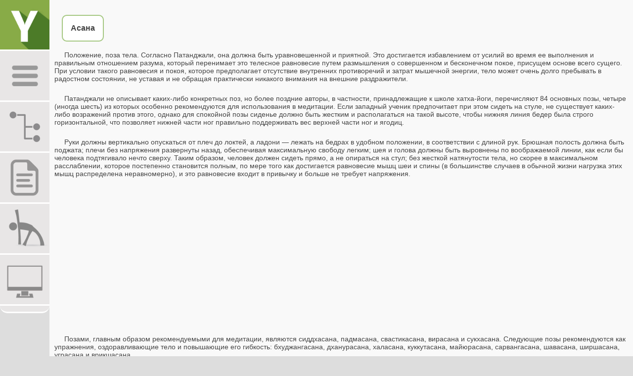

--- FILE ---
content_type: text/html; charset=UTF-8
request_url: https://www.yogatrain.ru/mobindex.php?word_id=49
body_size: 3870
content:



<!DOCTYPE html>
<head>
  <meta http-equiv="content-type" content="text/html; charset=utf-8" />
  <meta name="robots" content="" />


<link rel="shortcut icon" href="favicon.ico"/>
<link rel="stylesheet" href="css/mobyoga.css" type="text/css" />

<script type="text/javascript" src="js/jquery132.js"></script>
<script type="text/javascript" src="js/mob.js"></script>

<link rel="stylesheet" href="css/mobpc.css" type="text/css" /><title>Асана  (Определение)</title>
<meta name="description" content="Положение, поза тела. Согласно Патанджали, она должна быть уравновешенной и приятной." />
<meta name="keywords" content="Йога, Йога Словарь, Словарь Йоги, Определение, Термин, Терминалогия, Толкование, Асана " />




</head>

<body style="width:100%">
<div id="mob_darkmenu"></div>
<div id="mob_gotop"></div>

	
		
		<div id="bigmenu0" class="mob_bigmenublock">
	<div class="mob_titlemenu">Разделы<div class="close_menu">X</div></div>
	<div class="mob_menulink">
    <a href="mobindex.php">Главная</a>
    <a href="mobtrain.php">Занятия Йогой</a>
    <a href="mobtz.php">Залы</a>
    <a href="mobasan.php">Каталог Асан</a>
    <a href="mobsty.php">Статьи</a>
    <a href="mobbooks.php">Книги</a>
    <a href="sitemap.php">Карта Сайта</a>
    <a href="quest.php">Тестирование</a>
    </div>
</div>	
	<div id="bigmenu1" class="mob_bigmenublock">
	<div class="mob_titlemenu">Разделы на Главной<div class="close_menu">X</div></div>
	<div class="mob_menulink">
    	<a href="mobindex.php?apeal_cat">Цитаты о Йоге</a>
    	<a href="mobindex.php?word_cat">Словарь Йоги</a>
		<a href="mobindex.php?new_id=0">Новости Сайта</a>
		<a href="mobindex.php?repl_id=0">Реплики о Йоге</a>
		<a href="tools.php">Статистика Сайта</a>
		<a href="about.php">Информация о Разделах</a>
    </div>
    </div>
	
	<div id="bigmenu2" class="mob_bigmenublock">
	<div class="mob_titlemenu">Лучшие 10 статей<div class="close_menu">X</div></div>
	<div class="mob_menulink">
    	<a href="mobsty.php?sty_id=98">Цель и философия Йоги</a>
			<a href="mobsty.php?sty_id=31">Йога Нидра - техника выполнения упражнения</a>
			<a href="mobsty.php?sty_id=159">Супта Вирасана – асана для решения многих проблем</a>
			<a href="mobsty.php?sty_id=113">Процедура голодания, рекомендованная Йогой</a>
			<a href="mobsty.php?sty_id=150">Каузальное тело</a>
			<a href="mobsty.php?sty_id=116">Чандра Намаскар - Приветствие Луне</a>
			<a href="mobsty.php?sty_id=142">Цветотерапия как инструмент в Йоге</a>
			<a href="mobsty.php?sty_id=108">Базовые принципы Йоги - Яма и Нияма</a>
			<a href="mobsty.php?sty_id=21">Три Гуны. Продукты питания</a>
			<a href="mobsty.php?sty_id=158">Виды духовного состояния Самадхи</a>
			
    </div>
    </div>
	
	<div id="bigmenu3" class="mob_bigmenublock">
	<div class="mob_titlemenu">Лучшие 10 упражнений<div class="close_menu">X</div></div>
	<div class="mob_menulink">
    	<a href="mobasan.php?asana_id=252">Око Возрождения</a>
			<a href="mobasan.php?asana_id=311">Шанк Пракшалана</a>
			<a href="mobasan.php?asana_id=60">Сиддхасана</a>
			<a href="mobasan.php?asana_id=23">Дандасана</a>
			<a href="mobasan.php?asana_id=145">Баласана</a>
			<a href="mobasan.php?asana_id=53">Адхо Мукха Шванасана</a>
			<a href="mobasan.php?asana_id=630">Эка Хаста Бхуджасана</a>
			<a href="mobasan.php?asana_id=399">Гоасана</a>
			<a href="mobasan.php?asana_id=794">Утката Конасана</a>
			<a href="mobasan.php?asana_id=170">Чатуранга Дандасана I</a>
			
    </div>
    </div>
	



    
<div id="mob_navigate">
    <a href="http://www.yogatrain.ru/mobindex.php"><div id="mob_head" class="mob_menublock"></div></a>
    <div id="mob_submenu_0" class="mob_menublock" defimage="url(images/mob/mob_menu.png)"></div>
    <div id="mob_submenu_1" class="mob_menublock" defimage="url(images/mob/mob_smenu.png)"></div>
    <div id="mob_submenu_2" class="mob_menublock" defimage="url(images/mob/mob_smg.png)"></div>
    <div id="mob_submenu_3" class="mob_menublock" defimage="url(images/mob/mob_napr.png)"></div>

    
    <a href="https://www.yogatrain.ru:443/index.php?word_id=49"><div id="mob_submenu_pc"></div></a>	

</div>
<div id="mob_content">



<div class="mob_grpblock">
			<h4 class="mob_grpzag">Асана </h4>
		</div>
		<div class="mob_block"><p>Положение, поза тела. Согласно Патанджали, она должна быть уравновешенной и приятной. Это достигается избавлением от усилий во время ее выполнения и правильным отношением разума, который перенимает это телесное равновесие путем размышления о совершенном и бесконечном покое, присущем основе всего сущего. При условии такого равновесия и покоя, которое предполагает отсутствие внутренних противоречий и затрат мышечной энергии, тело может очень долго пребывать в радостном состоянии, не уставая и не обращая практически никакого внимания на внешние раздражители. </p>
<p>Патанджали не описывает каких-либо конкретных поз, но более поздние авторы, в частности, принадлежащие к школе хатха-йоги, перечисляют 84 основных позы, четыре (иногда шесть) из которых особенно рекомендуются для использования в медитации. Если западный ученик предпочитает при этом сидеть на стуле, не существует каких-либо возражений против этого, однако для спокойной позы сиденье должно быть жестким и располагаться на такой высоте, чтобы нижняя линия бедер была строго горизонтальной, что позволяет нижней части ног правильно поддерживать вес верхней части ног и ягодиц. </p>
<p>Руки должны вертикально опускаться от плеч до локтей, а ладони — лежать на бедрах в удобном положении, в соответствии с длиной рук. Брюшная полость должна быть поджата; плечи без напряжения развернуты назад, обеспечивая максимальную свободу легким; шея и голова должны быть выровнены по воображаемой линии, как если бы человека подтягивало нечто сверху. Таким образом, человек должен сидеть прямо, а не опираться на стул; без жесткой натянутости тела, но скорее в максимальном расслаблении, которое постепенно становится полным, по мере того как достигается равновесие мышц шеи и спины (в большинстве случаев в обычной жизни нагрузка этих мышц распределена неравномерно), и это равновесие входит в привычку и больше не требует напряжения. </p>

	 <div id="adsense_m" align="center" class="mob_block" style="margin-top:10px">
	 <script async src="//pagead2.googlesyndication.com/pagead/js/adsbygoogle.js"></script>
<!-- Mobile -->
<ins class="adsbygoogle"
     style="display:block"
     data-ad-client="ca-pub-9905507329921139"
     data-ad-slot="7696334004"
     data-ad-format="auto"></ins>
<script>
(adsbygoogle = window.adsbygoogle || []).push({});
</script>
	</div><p>Позами, главным образом рекомендуемыми для медитации, являются сиддхасана, падмасана, свастикасана, вирасана и сукхасана. Следующие позы рекомендуются как упражнения, оздоравливающие тело и повышающие его гибкость: бхуджангасана, дханурасана, халасана, куккутасана, майюрасана, сарвангасана, шавасана, ширшасана, уграсана и врикшасана. </p>
<p>Позы последней группы принимаются обычно не настолько надолго, как позы медитации; они выполняются как физические упражнения — в некоторых случаях всего лишь несколько секунд. Разумеется, существует бесчисленное множество разновидностей каждой позы, так что практикующий может самостоятельно разработать те их модификации, которые наиболее пригодны именно для него. </p>
</div>
		<div class="mob_grpopis"><div class="mob_pict coner10half">Алфавитный указатель - Словарь Йоги</div></div>
	  <div class="mob_letterbox">
		  <div style="padding: 0 20px ; width:auto;"><a href="mobindex.php?word_page=200" >А</a> | <a href="mobindex.php?word_page=201" >Б</a> | <a href="mobindex.php?word_page=202" >В</a> | <a href="mobindex.php?word_page=203" >Г</a> | <a href="mobindex.php?word_page=204" >Д</a> | <a href="mobindex.php?word_page=205" >Е</a> | <a href="mobindex.php?word_page=207" >Ж</a> | <a href="mobindex.php?word_page=208" >З</a> | <a href="mobindex.php?word_page=209" >И</a> | <a href="mobindex.php?word_page=210" >Й</a> | <a href="mobindex.php?word_page=211" >К</a> | <a href="mobindex.php?word_page=212" >Л</a> | <a href="mobindex.php?word_page=213" >М</a> | <a href="mobindex.php?word_page=214" >Н</a> | <a href="mobindex.php?word_page=215" >О</a> | <a href="mobindex.php?word_page=216" >П</a> | <a href="mobindex.php?word_page=217" >Р</a> | <a href="mobindex.php?word_page=218" >С</a> | <a href="mobindex.php?word_page=219" >Т</a> | <a href="mobindex.php?word_page=220" >У</a> | <a href="mobindex.php?word_page=221" >Ф</a> | <a href="mobindex.php?word_page=222" >Х</a> | <a href="mobindex.php?word_page=223" >Ц</a> | <a href="mobindex.php?word_page=224" >Ч</a> | <a href="mobindex.php?word_page=225" >Ш</a> | <a href="mobindex.php?word_page=230" >Э</a> | <a href="mobindex.php?word_page=231" >Ю</a> | <a href="mobindex.php?word_page=232" >Я</a></div>
				  </div>
				  
<div id="mob_bottom">© 2011-2015 <a href="http://yogatrain.ru" style="color:#003300;text-decoration:none">YogaTrain.ru</a>  все права защищены</div>

</div>


--- FILE ---
content_type: text/html; charset=utf-8
request_url: https://www.google.com/recaptcha/api2/aframe
body_size: 267
content:
<!DOCTYPE HTML><html><head><meta http-equiv="content-type" content="text/html; charset=UTF-8"></head><body><script nonce="54B_LbxOmpzT1A9eHX-bog">/** Anti-fraud and anti-abuse applications only. See google.com/recaptcha */ try{var clients={'sodar':'https://pagead2.googlesyndication.com/pagead/sodar?'};window.addEventListener("message",function(a){try{if(a.source===window.parent){var b=JSON.parse(a.data);var c=clients[b['id']];if(c){var d=document.createElement('img');d.src=c+b['params']+'&rc='+(localStorage.getItem("rc::a")?sessionStorage.getItem("rc::b"):"");window.document.body.appendChild(d);sessionStorage.setItem("rc::e",parseInt(sessionStorage.getItem("rc::e")||0)+1);localStorage.setItem("rc::h",'1768816415696');}}}catch(b){}});window.parent.postMessage("_grecaptcha_ready", "*");}catch(b){}</script></body></html>

--- FILE ---
content_type: application/javascript
request_url: https://www.yogatrain.ru/js/mob.js
body_size: 1963
content:
$(document).ready(function(){
	
	//----go-top--------
		function checkPosition() {
            if ($(this).scrollTop() > 200) {
                $('#mob_gotop').fadeIn(500);
            } else {
                $('#mob_gotop').fadeOut(300);
            }
        }
        // Show or hide the sticky footer button
        $(window).scroll(checkPosition);

        // Animate the scroll to top
        $('#mob_gotop').click(function(event) {
            event.preventDefault();

            $('html, body').animate({scrollTop: 0}, 300);
			hideall();
        })

        checkPosition();
	//----display_size--------
	var wid=screen.width;
	var hei=screen.height;
	if (wid>hei)var minwid=hei;
	else var minwid=wid;
	$('#display_size').html('Экран: '+wid+'x'+hei+' - '+minwid);
	
	//minwid=480;
	
	if (minwid==-1){
		var w_asan_id=minwid-60-10;
		var h_asan_id=w_asan_id*0.192;
		var w_asan_minijpg=w_asan_id*0.185;
		var h_asan_minijpg=w_asan_minijpg*1.0364;
		var w_asan_desc=w_asan_id*0.81;
		var h_asan_desc=w_asan_desc*0.2;
		
		w_asan_id=Math.round(w_asan_id);
		w_asan_id=w_asan_id+'px';
		h_asan_id=Math.round(h_asan_id);
		h_asan_id=h_asan_id+'px';
		w_asan_minijpg=Math.round(w_asan_minijpg);
		w_asan_minijpg=w_asan_minijpg+'px';
		h_asan_minijpg=Math.round(h_asan_minijpg);
		h_asan_minijpg=h_asan_minijpg+'px';
		w_asan_desc=Math.round(w_asan_desc);
		w_asan_desc=w_asan_desc+'px';
		h_asan_desc=Math.round(h_asan_desc);
		h_asan_desc=h_asan_desc+'px';
		
		$('.asan_id').css('width',w_asan_id);
		$('.asan_id').css('height',h_asan_id);
	
		$('.asan_minijpg').css('width',w_asan_minijpg);
		$('.asan_minijpg').css('height',h_asan_minijpg);
		
		$('.asan_desc').css('width',w_asan_desc);
		$('.asan_desc').css('height',h_asan_desc);
		
		$('.asan_id').css('width','250px');
		$('.asan_id').css('height','48px');
	
		$('.asan_minijpg').css('width','46px');
		$('.asan_minijpg').css('height','47px');
		
		$('.asan_desc').css('width','203px');
		$('.asan_desc').css('height','40px');
	
	}
	
	
	
	$('.reset_kolview').click(
		function(){
			
			var rk=$(this).attr('reset_kolview');
			var div_link='asanajax.php?reset_kolview='+rk;
		
		$(this).children('.asan_rusheader').load(div_link);
	});
	
	//----display_size--------
	
		//----mobmenu_par--------
	$('.mobmenu_par').click(
		function(){
			
			var obj=$(this);
			
			$('.mobmenu_child:visible').slideUp('slow');
			//$('.mobmenu_child:visible').prev('.mobmenu_par').removeClass('up');
			
			if ($(this).hasClass('up')){
				
				$(this).next('.mobmenu_child:first').slideUp('slow',
				function()
				{
					obj.removeClass('up');
				});
			}
			else {
				
				$('.mobmenu_par').removeClass('up');
				
				$(this).next('.mobmenu_child:first').slideDown('slow',
				function()
				{
					var offset=$(this).prev('.mobmenu_par').offset().top;
					$('html,body').animate({scrollTop: offset},'slow');
				});
			
				$(this).addClass('up');
			
			};
		});
	
	//----train_asan---------
	$('.train_asan').click(
		function(){
			
			var link_out=$(this).attr('link_out');
			var obj=$(this);
			
			$('.train_asan_body').slideUp('slow');
			$('.train_asan_down').html('+');
			
			if ($(this).children('.train_asan_down').hasClass('train_asan_up')){
				
				$(this).next('.train_asan_body:first').slideUp('slow',
				function()
				{
					
					if (link_out) $(this).html('');
					
					$(this).next('.train_asan_down:first').removeClass('train_asan_up');
					$(this).next('.train_asan_down:first').html('+');
					$('.train_asan_down').removeClass('train_asan_up');
				});
			}
			else {
				
				
				if (link_out){
					
					$(this).next('.train_asan_body:first').load(link_out, 
					function(data){
					$(this).slideDown('slow',
					function(){
						var offset=$(this).prev('.train_asan').offset().top;
						$('html,body').animate({scrollTop: offset},'slow');
					});	
				});
					
				}
				else{
					$(this).next('.train_asan_body:first').slideDown('slow',
					function()
					{
						var offset=$(this).prev('.train_asan').offset().top;
						$('html,body').animate({scrollTop: offset},'slow');
					});
				
				}
				
				
					
				
				//$(this).next('.train_asan_body:first').slideDown('slow');
				$('.train_asan_down').removeClass('train_asan_up');
				$('.train_asan_down').html('+');
				$(this).children('.train_asan_down').addClass('train_asan_up');
				$(this).children('.train_asan_down').html('&minus;');
			};
		});
	
	//----sty_text0_click---------
	$('.sty_text0').click(
	function(){
		var link_out=$(this).attr('link_out');
		$(window.location).attr('href',link_out);
		//window.open(link_out);
	});
	//----Hover of sty_text0------done
	$(' .sty_text0').hover(
	function(){
		$(this).css('background-color','#F7F9FB');
		},
	function(){
		$(this).css('background-color','transparent');
	});
	
	hideall();
	//-----txtFind focus-
	$('#txtFind').focus(
	function(){
		$('.gocheck').css('display','block');
		$('.gocombo').css('display','inline-block');
		$(this).css('color','#002200');
		
		var txtFind_val=$(this).attr('value');
		if (txtFind_val=='Введите ключевое слово') $(this).attr('value','');
		else $(this).css('color','#002200');
	});
	
	//----formline CLick---------------
	$('.gocheck').click(
	function(){
		if ($(this).attr('chval')==1){
			$(this).attr('chval',0);
			$(this).children('.check_on').css('background-image','url(images/mob/check_off.png)');
			$(this).children('.check_desc').children('#find_on').css('color','#95B195');
			$(this).children('.check_desc').children('#find_off').css('color','#002200');
			$(this).children('#check_text').css('color','#95B195');
			$(this).children('input').attr('value',0);
			
		}
		else {
			$(this).attr('chval',1);
			$(this).children('.check_on').css('background-image','url(images/mob/check_on.png)');
			$(this).children('.check_desc').children('#find_on').css('color','#002200');
			$(this).children('.check_desc').children('#find_off').css('color','#95B195');
			$(this).children('#check_text').css('color','#002200');
			$(this).children('input').attr('value',1);
		};
	});

//-------#mob_menu_click------

$('.mob_menublock').click(
function(){
	hideall();
	
	var newpict=$(this).css('background-image');
	var newpict_num=newpict.indexOf('mob_');
	var newpict_len=newpict.indexOf('.png');
	newpict_len=newpict_len-newpict_num;
	newpict='url(images/mob/'+newpict.substr(newpict_num,newpict_len)+'_act.png)';
	$(this).css('background-image',newpict);
	
	var idblock=$(this).attr('id');
	idblock=idblock.substr(12,1);
	idblock='#bigmenu'+idblock;
	
	$(idblock).css('display','block');
	$('#mob_darkmenu').css('display','block');
	
});



$('#mob_darkmenu, .close_menu').click(
function(){
	hideall();
});

//-----Make highter divs---
		$('.box_stat_div0').each(
	function(){
		var height=$(this).parent('.box_stat_line').css('height');
		$(this).css('height',height);
	});



function hideall(){
  $('.mob_bigmenublock').css('display','none');
  $('#mob_darkmenu').css('display','none');
  $('#mob_menu').css('background-image','url(images/mob/mob_menu.png)');
  
  
  //$('.mob_menublock').css('background-image',$('.mob_menublock').attr('defimage'));
  //$('#mob_submenu_1').css('background-image','url(images/mob/mob_sms.png)');
  //$('#mob_submenu_2').css('background-image','url(images/mob/mob_smr.png)');
  //$('#mob_submenu_3').css('background-image','url(images/mob/mob_smg.png)');
  
  $('.mob_menublock').each(
  function(){
	//hideall();
	var defimage=$(this).attr('defimage');
	$(this).css('background-image',defimage);
  });

	
}



});